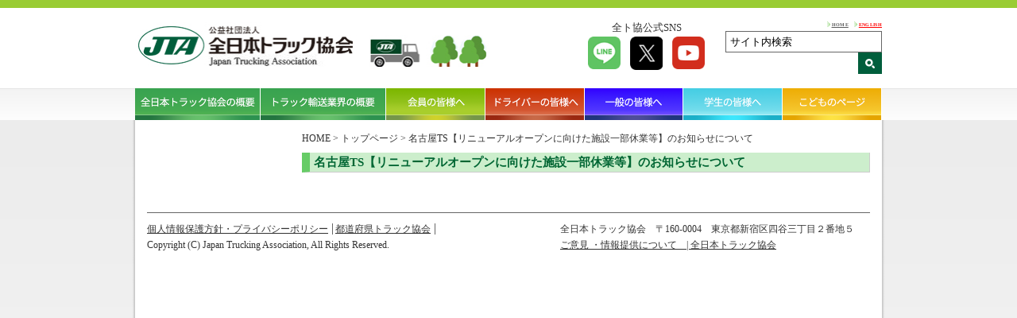

--- FILE ---
content_type: text/html; charset=UTF-8
request_url: https://jta.or.jp/news/%E5%90%8D%E5%8F%A4%E5%B1%8Bts%E3%80%90%E3%83%AA%E3%83%8B%E3%83%A5%E3%83%BC%E3%82%A2%E3%83%AB%E3%82%AA%E3%83%BC%E3%83%97%E3%83%B3%E3%81%AB%E5%90%91%E3%81%91%E3%81%9F%E6%96%BD%E8%A8%AD%E4%B8%80-2.html
body_size: 4642
content:
<!DOCTYPE html>
<html lang="ja">
<head>
<!-- Google tag (gtag.js) -->
<script async src="https://www.googletagmanager.com/gtag/js?id=G-JE5HTVPSC8"></script>
<script>
	window.dataLayer = window.dataLayer || [];
	function gtag(){dataLayer.push(arguments);}
	gtag('js', new Date());

	gtag('config', 'G-JE5HTVPSC8');
</script>
<meta charset="UTF-8">
<meta name="viewport" content="width=device-width,initial-scale=1">
<meta name="keywords" content="">
<meta name="description" content="">
<link rel="icon" href="https://jta.or.jp/wp-content/themes/jta_theme/favicon.ico">
<link href="https://jta.or.jp/wp-content/themes/jta_theme/lib/slick-theme.css" rel="stylesheet" media="all" />
<link href="https://jta.or.jp/wp-content/themes/jta_theme/lib/slick.css" rel="stylesheet" media="all" />
<link href="https://jta.or.jp/wp-content/themes/jta_theme/style.min.css?1769247433" rel="stylesheet" media="all" />
<link href="https://jta.or.jp/wp-content/themes/jta_theme/plus.css?1769247433" rel="stylesheet" media="all" />
<link rel="stylesheet" type="text/css" media="print" href="https://jta.or.jp/wp-content/themes/jta_theme/print.css">
<link rel="stylesheet" type="text/css" media="all" href="https://www.jta.or.jp/mail/contact/mfp.statics/mailformpro.css">

<title>名古屋TS【リニューアルオープンに向けた施設一部休業等】のお知らせについて | 全日本トラック協会 | Japan Trucking Association</title>
<meta name='robots' content='max-image-preview:large' />
<link rel='dns-prefetch' href='//s.w.org' />
<link rel='stylesheet' id='wp-block-library-css'  href='https://jta.or.jp/wp-includes/css/dist/block-library/style.min.css?ver=5.8.12' media='all' />
<link rel='stylesheet' id='wp-pagenavi-css'  href='https://jta.or.jp/wp-content/plugins/wp-pagenavi/pagenavi-css.css?ver=2.70' media='all' />
<link rel='stylesheet' id='fancybox-css'  href='https://jta.or.jp/wp-content/plugins/easy-fancybox/fancybox/1.5.4/jquery.fancybox.min.css?ver=5.8.12' media='screen' />
<script src='https://jta.or.jp/wp-includes/js/jquery/jquery.min.js?ver=3.6.0' id='jquery-core-js'></script>
<script src='https://jta.or.jp/wp-includes/js/jquery/jquery-migrate.min.js?ver=3.3.2' id='jquery-migrate-js'></script>
<link rel="https://api.w.org/" href="https://jta.or.jp/wp-json/" /><link rel="alternate" type="application/json" href="https://jta.or.jp/wp-json/wp/v2/posts/21539" /><link rel="canonical" href="https://jta.or.jp/news/%e5%90%8d%e5%8f%a4%e5%b1%8bts%e3%80%90%e3%83%aa%e3%83%8b%e3%83%a5%e3%83%bc%e3%82%a2%e3%83%ab%e3%82%aa%e3%83%bc%e3%83%97%e3%83%b3%e3%81%ab%e5%90%91%e3%81%91%e3%81%9f%e6%96%bd%e8%a8%ad%e4%b8%80-2.html" />
<link rel='shortlink' href='https://jta.or.jp/?p=21539' />
<link rel="alternate" type="application/json+oembed" href="https://jta.or.jp/wp-json/oembed/1.0/embed?url=https%3A%2F%2Fjta.or.jp%2Fnews%2F%25e5%2590%258d%25e5%258f%25a4%25e5%25b1%258bts%25e3%2580%2590%25e3%2583%25aa%25e3%2583%258b%25e3%2583%25a5%25e3%2583%25bc%25e3%2582%25a2%25e3%2583%25ab%25e3%2582%25aa%25e3%2583%25bc%25e3%2583%2597%25e3%2583%25b3%25e3%2581%25ab%25e5%2590%2591%25e3%2581%2591%25e3%2581%259f%25e6%2596%25bd%25e8%25a8%25ad%25e4%25b8%2580-2.html" />
<link rel="alternate" type="text/xml+oembed" href="https://jta.or.jp/wp-json/oembed/1.0/embed?url=https%3A%2F%2Fjta.or.jp%2Fnews%2F%25e5%2590%258d%25e5%258f%25a4%25e5%25b1%258bts%25e3%2580%2590%25e3%2583%25aa%25e3%2583%258b%25e3%2583%25a5%25e3%2583%25bc%25e3%2582%25a2%25e3%2583%25ab%25e3%2582%25aa%25e3%2583%25bc%25e3%2583%2597%25e3%2583%25b3%25e3%2581%25ab%25e5%2590%2591%25e3%2581%2591%25e3%2581%259f%25e6%2596%25bd%25e8%25a8%25ad%25e4%25b8%2580-2.html&#038;format=xml" />
<link rel="icon" href="https://jta.or.jp/wp-content/uploads/2021/04/favicon2.png" sizes="32x32" />
<link rel="icon" href="https://jta.or.jp/wp-content/uploads/2021/04/favicon2.png" sizes="192x192" />
<link rel="apple-touch-icon" href="https://jta.or.jp/wp-content/uploads/2021/04/favicon2.png" />
<meta name="msapplication-TileImage" content="https://jta.or.jp/wp-content/uploads/2021/04/favicon2.png" />
		<style id="wp-custom-css">
			.questionnaire input::placeholder {
 font-size: 12px;
}		</style>
		<script type="text/javascript" src="https://jta.or.jp/wp-content/themes/jta_theme/lib/jquery.matchHeight-min.js"></script>
<script type="text/javascript" src="https://jta.or.jp/wp-content/themes/jta_theme/lib/slick.min.js"></script>
<script type="text/javascript" src="https://jta.or.jp/wp-content/themes/jta_theme/lib/jquery.rwdImageMaps.min.js"></script>
<script type="text/javascript" src="https://jta.or.jp/wp-content/themes/jta_theme/lib/slick.js"></script>

<script type="text/javascript" src="https://jta.or.jp/wp-content/themes/jta_theme/lib/common.js?1769247433"></script>


<script>
jQuery(function($) {
$(window).on("resize orientationchange", function (e) {
    var ua = navigator.userAgent;
    if((ua.indexOf('iPhone') > 0) || ua.indexOf('iPod') > 0 || (ua.indexOf('Android') > 0 && ua.indexOf('Mobile') > 0)){
        $('head').prepend('<meta name="viewport" content="width=device-width,initial-scale=1">');
    } else {
        $('head').prepend('<meta name="viewport" content="width=980">');
    }
}).trigger("resize");
});
</script>
</head>

<body data-rsssl=1 class="post-template-default single single-post postid-21539 single-format-standard">
	<div id="wrap">

	<div class="header-wrap">
	  <header id="header" class="clearfix">
	    <div id="logo" class="spnon"><a href="https://jta.or.jp/"><img src="https://jta.or.jp/wp-content/themes/jta_theme/images/common/logo.jpg" alt="全日本トラック協会"></a><img src="https://jta.or.jp/wp-content/themes/jta_theme/images/common/mini_truck.jpg" alt=""></div>
	    <div class="head-right spnon">
        <div class="left">
          <p>全ト協公式SNS</p>
          <ul>
            <li><a href="https://lin.ee/kLi2sHC" target="_blank"><img src="https://jta.or.jp/wp-content/themes/jta_theme/images/common/sns-line.png" alt="LINE"></a></li>
            <li><a href="https://x.com/JapanTrucking" target="_blank"><img src="https://jta.or.jp/wp-content/themes/jta_theme/images/common/sns-tw.png" alt="X"></a></li>
            <li><a href="https://www.youtube.com/@JTAvideo" target="_blank"><img src="https://jta.or.jp/wp-content/themes/jta_theme/images/common/sns-yt.png" alt="Youtube"></a></li>
          </ul>
        </div>
        <div class="right">
          <ul>
            <li><a href="https://jta.or.jp/">HOME</a></li>
            <li><a href="https://jta.or.jp/index/english.html">ENGLISH</a></li>
          </ul>
          <div class="searchbox spnon">
            <form action="https://www.google.com/search" method="get">
              <input type="hidden" name="hl" value="ja">
              <input type="hidden" name="as_sitesearch" value="jta.or.jp">
              <input class="text" type="text" name="q" size="22" onfocus="if (this.value == 'サイト内検索') this.value = '';" onblur="if (this.value == '') this.value = 'サイト内検索';" value="サイト内検索" />
              <input type="submit" name="btn_submit" value="送信" class="btn_submit" />
            </form>
          </div>
        </div>
	    </div>
	  </header>
	  <nav id="navn">
	    <div class="nav-wrap">
	      <ul>
	        <li id="nav01"><a href="https://jta.or.jp/association.html"><img src="https://jta.or.jp/wp-content/themes/jta_theme/images/common/gnav01.png" alt="全日本トラック協会の概要">全日本トラック協会の概要</a></li>
	        <li id="nav02"><a href="https://jta.or.jp/coho.html"><img src="https://jta.or.jp/wp-content/themes/jta_theme/images/common/gnav02.png" alt="トラック輸送業界の概要">トラック輸送業界の概要</a></li>
	        <li id="nav03"><a href="https://jta.or.jp/member.html"><img src="https://jta.or.jp/wp-content/themes/jta_theme/images/common/gnav03.png" alt="会員の皆様へ">会員の皆様へ</a></li>
	        <li id="nav04"><a href="https://jta.or.jp/driver.html"><img src="https://jta.or.jp/wp-content/themes/jta_theme/images/common/gnav04.png" alt="会員の皆様へ">ドライバーの皆様へ</a></li>
	        <li id="nav05"><a href="https://jta.or.jp/ippan.html"><img src="https://jta.or.jp/wp-content/themes/jta_theme/images/common/gnav05.png" alt="一般の皆様へ">一般の皆様へ</a></li>
	        <li id="nav06"><a href="https://jta.or.jp/student.html"><img src="https://jta.or.jp/wp-content/themes/jta_theme/images/common/gnav07.png" alt="学生の皆様へ">学生の皆様へ</a></li>
	        <li id="nav07"><a href="https://jta.or.jp/children.html"><img src="https://jta.or.jp/wp-content/themes/jta_theme/images/common/gnav06.png" alt="こどものページ">こどものページ</a></li>
	      </ul>
	    </div>
	  </nav>
	  <div class="sp sp-nav">
	    <div class="menuFive menu-trigger"></div>
	    <div id="logo"><a href="https://jta.or.jp/"><img src="https://jta.or.jp/wp-content/themes/jta_theme/images/common/logo.jpg" alt="全日本トラック協会"></a></div>
	    <nav class="navigation">
	      <ul>
	        <li><a href="https://jta.or.jp/">TOP</a></li>
	        <li><a href="https://jta.or.jp/association.html">全日本トラック協会の概要</a></li>
	        <li><a href="https://jta.or.jp/coho.html">トラック輸送業界の概要</a></li>
	        <li><a href="https://jta.or.jp/member.html">会員の皆様へ</a></li>
	        <li><a href="https://jta.or.jp/driver.html">ドライバーの皆様へ</a></li>
	        <li><a href="https://jta.or.jp/ippan.html">一般の皆様へ</a></li>
	        <li><a href="https://jta.or.jp/student.html">学生の皆様へ</a></li>
	        <li><a href="https://jta.or.jp/children.html">こどものページ</a></li>
	        <li><a href="https://jta.or.jp/english/index.html" class="fs">ENGLISH</a></li>
	      </ul>
	    </nav>
	    <div class="overlay"></div>
	  </div>
	  <div class="sp sp-search">
	    <div class="inner clearfix">
	    <form action="https://www.google.com/search" method="get">
	      <input type="hidden" name="hl" value="ja">
	      <input type="hidden" name="as_sitesearch" value="jta.or.jp">
	      <input class="text" type="text" name="q" size="22" onfocus="if (this.value == 'サイト内検索') this.value = '';" onblur="if (this.value == '') this.value = 'サイト内検索';" value="サイト内検索" />
	      <input type="submit" name="btn_submit" value="検索" class="btn_submit" />
	    </form>
	    </div>
	  </div>
	<!-- /header-wrap --></div>

  <div class="body-wrap">

  <div class="mainContents clearfix">
 <div class="breadcrumbs sp" typeof="BreadcrumbList">
        <a property="item" typeof="WebPage" title="Go to 全日本トラック協会 | Japan Trucking Association." href="https://jta.or.jp/" class="home" >HOME</a>
      &gt;
                    <span property="itemListElement" typeof="ListItem"><a href="https://jta.or.jp/">トップページ</a></span>
        &gt;
            <span property="itemListElement" typeof="ListItem"><span property="name" class="post post-post current-item">名古屋TS【リニューアルオープンに向けた施設一部休業等】のお知らせについて</span></span>
   
 </div>

 
 <div class="main">

   <div class="breadcrumbs spnon" typeof="BreadcrumbList">
            <a property="item" typeof="WebPage" title="Go to 全日本トラック協会 | Japan Trucking Association." href="https://jta.or.jp/" class="home" >HOME</a>
        &gt;
                          <span property="itemListElement" typeof="ListItem"><a href="https://jta.or.jp/">トップページ</a></span>
          &gt;
                <span property="itemListElement" typeof="ListItem"><span property="name" class="post post-post current-item">名古屋TS【リニューアルオープンに向けた施設一部休業等】のお知らせについて</span></span>
     
   </div>

   <div class="postbox">
     <h1 class="posttitle">名古屋TS【リニューアルオープンに向けた施設一部休業等】のお知らせについて</h1>
     <div class="detailcontent">
            </div>
   </div>
   
 <!-- /main --></div>
 
 <!-- /mainContents --></div>

<footer id="footer" class="clearfix">
  <div class="left">
    <div class="footlink"><a href="https://jta.or.jp/kojin_jyoho.html">個人情報保護方針・プライバシーポリシー</a> <a href="https://jta.or.jp/association/todou.html">都道府県トラック協会</a></div>
  </div>
  <div class="right">
    <p><span>全日本トラック協会</span>　〒160-0004　東京都新宿区四谷三丁目２番地５</p>
    <p><a href="https://jta.or.jp/ippan/maibox.html">ご意見 ・情報提供について　| 全日本トラック協会</a></p>
  </div>
  <div class="copy">Copyright (C) Japan Trucking Association, All Rights Reserved.</div>
</footer>

<!-- /body-wrap --></div>
</div>
<script src='https://jta.or.jp/wp-content/plugins/easy-fancybox/fancybox/1.5.4/jquery.fancybox.min.js?ver=5.8.12' id='jquery-fancybox-js'></script>
<script id='jquery-fancybox-js-after'>
var fb_timeout, fb_opts={'overlayShow':true,'hideOnOverlayClick':true,'showCloseButton':true,'margin':20,'enableEscapeButton':true,'autoScale':true };
if(typeof easy_fancybox_handler==='undefined'){
var easy_fancybox_handler=function(){
jQuery([".nolightbox","a.wp-block-fileesc_html__button","a.pin-it-button","a[href*='pinterest.com\/pin\/create']","a[href*='facebook.com\/share']","a[href*='twitter.com\/share']"].join(',')).addClass('nofancybox');
jQuery('a.fancybox-close').on('click',function(e){e.preventDefault();jQuery.fancybox.close()});
/* IMG */
var fb_IMG_select=jQuery('a[href*=".jpg" i]:not(.nofancybox,li.nofancybox>a),area[href*=".jpg" i]:not(.nofancybox),a[href*=".jpeg" i]:not(.nofancybox,li.nofancybox>a),area[href*=".jpeg" i]:not(.nofancybox),a[href*=".png" i]:not(.nofancybox,li.nofancybox>a),area[href*=".png" i]:not(.nofancybox),a[href*=".webp" i]:not(.nofancybox,li.nofancybox>a),area[href*=".webp" i]:not(.nofancybox),a[href*=".JPG" i]:not(.nofancybox,li.nofancybox>a),area[href*=".JPG" i]:not(.nofancybox)');
fb_IMG_select.addClass('fancybox image').attr('rel','gallery');
jQuery('a.fancybox,area.fancybox,.fancybox>a').each(function(){jQuery(this).fancybox(jQuery.extend(true,{},fb_opts,{'easingIn':'easeOutBack','easingOut':'easeInBack','opacity':false,'hideOnContentClick':false,'titleShow':true,'titlePosition':'over','titleFromAlt':true,'showNavArrows':true,'enableKeyboardNav':true,'cyclic':false}))});
};};
var easy_fancybox_auto=function(){setTimeout(function(){jQuery('a#fancybox-auto,#fancybox-auto>a').first().trigger('click')},1000);};
jQuery(easy_fancybox_handler);jQuery(document).on('post-load',easy_fancybox_handler);
jQuery(easy_fancybox_auto);
</script>
<script src='https://jta.or.jp/wp-includes/js/wp-embed.min.js?ver=5.8.12' id='wp-embed-js'></script>
<script type="text/javascript">
var gaJsHost = (("https:" == document.location.protocol) ? "https://ssl." : "http://www.");
document.write(unescape("%3Cscript src='" + gaJsHost + "google-analytics.com/ga.js' type='text/javascript'%3E%3C/script%3E"));
</script>
<script type="text/javascript">
try {
var pageTracker = _gat._getTracker("UA-8110942-1");
pageTracker._trackPageview();
} catch(err) {}</script>
<script async src="https://s.yimg.jp/images/listing/tool/cv/ytag.js"></script>
<script>
window.yjDataLayer = window.yjDataLayer || [];
function ytag() { yjDataLayer.push(arguments); }
ytag({
  "type":"yjad_retargeting",
  "config":{
    "yahoo_retargeting_id": "EWOEBWHWH8",
    "yahoo_retargeting_label": "",
    "yahoo_retargeting_page_type": "",
    "yahoo_retargeting_items":[
      {item_id: '', category_id: '', price: '', quantity: ''}
    ]
  }
});
</script>
</body>
</html>
